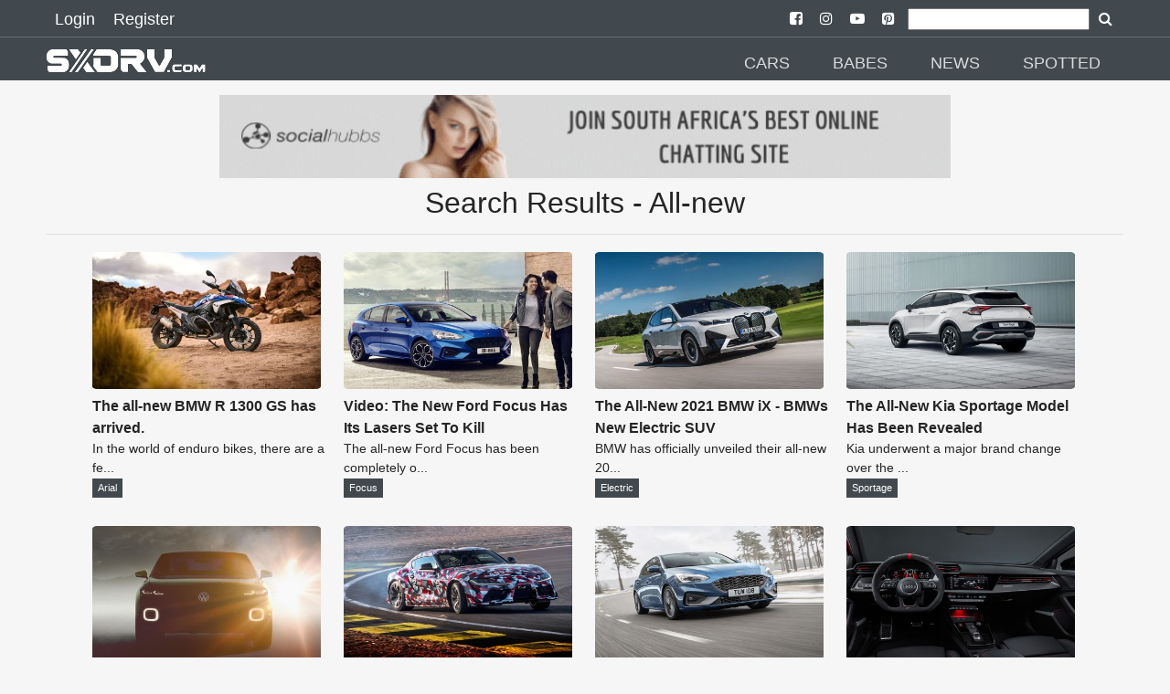

--- FILE ---
content_type: text/html; charset=UTF-8
request_url: https://sxdrv.com/search/All-new
body_size: 13507
content:

























<!doctype html>
<html ⚡="" lang="en">

<head>
  <meta charset="utf-8">

<script custom-element="amp-sidebar" src="https://cdn.ampproject.org/v0/amp-sidebar-0.1.js" async=""></script>
<script custom-element="amp-social-share" src="https://cdn.ampproject.org/v0/amp-social-share-0.1.js" async=""></script>
<script async custom-element="amp-youtube" src="https://cdn.ampproject.org/v0/amp-youtube-0.1.js"></script>
<script async custom-element="amp-ad" src="https://cdn.ampproject.org/v0/amp-ad-0.1.js"></script>
<script async custom-element="amp-analytics" src="https://cdn.ampproject.org/v0/amp-analytics-0.1.js"></script>
<script async custom-element="amp-install-serviceworker" src="https://cdn.ampproject.org/v0/amp-install-serviceworker-0.1.js"></script>
<script async custom-element="amp-form" src="https://cdn.ampproject.org/v0/amp-form-0.1.js"></script>


					<title> - All-new</title>
		
  <link rel="canonical" href="https://sxdrv.com/search/All-new">
  <meta name="viewport" content="width=device-width, initial-scale=1.0">
  <link href="https://sxdrv.com/site_images/5e45c9f3495e0.png" rel="icon">
  <link rel="dns-prefetch" href="https://sxdrv.com">



  <link rel="manifest" href="/manifest.json">

<meta name="application-name" content="SXdrv">
<meta name="author" content="SXdrv">

					<meta content="" name="description">
		

		
		<meta name="keywords" content="All-new, ">

 <script async src="https://cdn.ampproject.org/v0.js"></script>

  <style amp-boilerplate="">body{-webkit-animation:-amp-start 8s steps(1,end) 0s 1 normal both;-moz-animation:-amp-start 8s steps(1,end) 0s 1 normal both;-ms-animation:-amp-start 8s steps(1,end) 0s 1 normal both;animation:-amp-start 8s steps(1,end) 0s 1 normal both}@-webkit-keyframes -amp-start{from{visibility:hidden}to{visibility:visible}}@-moz-keyframes -amp-start{from{visibility:hidden}to{visibility:visible}}@-ms-keyframes -amp-start{from{visibility:hidden}to{visibility:visible}}@-o-keyframes -amp-start{from{visibility:hidden}to{visibility:visible}}@keyframes -amp-start{from{visibility:hidden}to{visibility:visible}}</style><noscript><style amp-boilerplate="">body{-webkit-animation:none;-moz-animation:none;-ms-animation:none;animation:none}</style></noscript>






  <style amp-custom>
@font-face{font-family:'FontAwesome';src:url('https://sxdrv.com/fonts/fontawesome-webfont.eot?v=4.7.0');src:url('https://sxdrv.com/fonts/fontawesome-webfont.eot?#iefix&v=4.7.0') format('embedded-opentype'),url('https://sxdrv.com/fonts/fontawesome-webfont.woff2?v=4.7.0') format('woff2'),url('https://sxdrv.com/fonts/fontawesome-webfont.woff?v=4.7.0') format('woff'),url('https://sxdrv.com/fonts/fontawesome-webfont.ttf?v=4.7.0') format('truetype'),url('https://sxdrv.com/fonts/fontawesome-webfont.svg?v=4.7.0#fontawesomeregular') format('svg');font-weight:normal;font-style:normal}.fa{display:inline-block;font:normal normal normal 14px/1 FontAwesome;font-size:inherit;text-rendering:auto;-webkit-font-smoothing:antialiased;-moz-osx-font-smoothing:grayscale}
.fa-arrow-left:before{content:"\f060"}.fa-arrow-right:before{content:"\f061"}
.fa-arrow-circle-left:before{content:"\f0a8"}.fa-arrow-circle-right:before{content:"\f0a9"}
.fa-facebook:before{content:"\f09a"}
.fa-twitter-square:before{content:"\f081"}
.fa-pinterest:before{content:"\f0d2"}
.fa-whatsapp:before{content:"\f232"}
.fa-download:before{content:"\f019"}
.fa-search:before{content:"\f002"}
.fa-twitter:before{content:"\f099"}
.fa-facebook-square:before{content:"\f082"}
.fa-instagram:before{content:"\f16d"}
.fa-youtube-play:before{content:"\f16a"}
.fa-pinterest-square:before{content:"\f0d3"}
.recbox{margin-left: 10px;display: inline-block;width: 265px;text-align: left;}
.navsocial{padding-left: 7px;
    padding-right: 7px;}
.navsocial a {color:white;}

        @media (max-width : 600px) {
.recbox{width:100%;margin-left: 0px;text-align: center;}
.recbox div {padding-left: 10px;
    padding-right: 10px;}
}

    .recboxtext{min-height:100px;}
    body {
    background-color: #F6F6F6;
    color: #252525;
    font-size: 1rem;
    font-weight: 400;
    line-height: 1.5;
    margin:0;
    font-family: Lato,sans-serif;
    min-width:315px;overflow-x:hidden;font-smooth:always;-webkit-font-smoothing:antialiased
    }
    /*.maincon{margin-top: 6.5rem;}*/
    .maincon {width: 92%;margin: 6.5rem auto 0;}
    
    h2{    color: #252525;
    font-size: 1rem;
    font-weight: 400;
    line-height: 1.5;
    font-family: Lato,sans-serif;}
    p{margin-bottom: 1rem;}
    a {
        color: #252525;
    }
    p a {
        color: #EE1C25;
    }
    hr {
        border-color: #252525;
    }
    .d {
        color: #EE1C25;
    }
    .ampstart-nav-item-li{
    font-size: 18px;
    line-height: 20px;
    font-weight: 500;
    background: 0 0;
    padding: 6px 10px;
    transition: all .3s;
    color: #fff;   
    }
    .ampstart-subtitle{font-size:1rem;}
    footer{background: #41494E ;text-align: center;}
    .footer-text {
    width: 90%;
    margin-left: auto;
    margin-right: auto;

    border-top: solid 1px #939393;
    font-size: 12px;
    color: #939393;
    }
    .l{color: #939393;font-size: 12px;}
    #topbar1,#topbar2{background: #41494E ;}
    #topbar1{    padding-bottom: 5px;padding-top: 5px;padding-left:50px;padding-right: 50px;}
    #topbar2{    margin-top: 40px;padding-left:50px;padding-right: 50px;}
    .label {
    padding: .2em .6em;
    color: white;
    font-weight: 500;
    font-size: .75em;
    display: inline-block;
    margin-bottom: 3px;
    line-height: 17px;
    background-color: #41494E;
}

hr{    border-color: #252525;    margin-top: 1rem;
    margin-bottom: 1rem;box-sizing: content-box;
    height: 0;
    border: 0;
    border-top: 1px solid rgba(0,0,0,.1);}

    .module-headings{
border-left: 6px solid #EE1C25;
       /* border-left: 6px solid #EE1C25;*/
            margin: 20px;
    padding-left: 6px;
    font-weight: 700;
    font-size: 1.75rem;
    }
    .loginlink{font-size: 18px;
    line-height: 20px;
    font-weight: 500;
    background: 0 0;
    padding: 6px 10px;
    transition: all .3s;
    text-decoration: none;
    color: #fff;}
    .nav2{margin-top:2rem;}
    @media (min-width:52.06rem) and (max-width:64rem){
        .md-hide{display:none;}

    }
        @media (min-width:52.06rem) {
        
        .nav2{margin-top:3rem;}
    }
    .social-btns{font-size: 25px;}
    amp-social-share{border-radius: 100%;}
    footer {
    padding: 0 0 30px 0;
    }
    footer p:last-child {
    margin-bottom: 0;
    margin-top: 0;
}
footer .footer-follow {
    padding: 20px 0 15px 0;
}
.footer-text {
    padding: 5px 0;
}
.footer-text p {
    margin-bottom: 0;
}
footer img {
    min-width: 100px;
    min-height: 30px;
    margin: 0 auto 0;
}
.modal-body .form-control {
    margin-bottom: 10px;
}
.latest {
    padding: 10px 0 30px;
}

 article,aside,footer,header,nav,section{display:block}h1{font-size:2em;margin:.67em 0}figcaption,figure,main{display:block}figure{margin:1em 40px}hr{box-sizing:content-box;height:0;overflow:visible}pre{font-family:monospace,monospace;font-size:1em}a{background-color:transparent;-webkit-text-decoration-skip:objects}a:active,a:hover{outline-width:0}abbr[title]{border-bottom:none;text-decoration:underline;text-decoration:underline dotted}b,strong{font-weight:inherit;font-weight:bolder}code,kbd,samp{font-family:monospace,monospace;font-size:1em}dfn{font-style:italic}mark{background-color:#ff0;color:#000}small{font-size:80%}sub,sup{font-size:75%;line-height:0;position:relative;vertical-align:baseline}sub{bottom:-.25em}sup{top:-.5em}audio,video{display:inline-block}audio:not([controls]){display:none;height:0}img{border-style:none}svg:not(:root){overflow:hidden}button,input,optgroup,select,textarea{font-family:sans-serif;font-size:100%;line-height:1.15;margin:0}button,input{overflow:visible}button,select{text-transform:none}[type=reset],[type=submit],button,html [type=button]{-webkit-appearance:button}[type=button]::-moz-focus-inner,[type=reset]::-moz-focus-inner,[type=submit]::-moz-focus-inner,button::-moz-focus-inner{border-style:none;padding:0}[type=button]:-moz-focusring,[type=reset]:-moz-focusring,[type=submit]:-moz-focusring,button:-moz-focusring{outline:1px dotted ButtonText}fieldset{border:1px solid silver;margin:0 2px;padding:.35em .625em .75em}legend{box-sizing:border-box;color:inherit;display:table;max-width:100%;padding:0;white-space:normal}progress{display:inline-block;vertical-align:baseline}textarea{overflow:auto}[type=checkbox],[type=radio]{box-sizing:border-box;padding:0}[type=number]::-webkit-inner-spin-button,[type=number]::-webkit-outer-spin-button{height:auto}[type=search]{-webkit-appearance:textfield;outline-offset:-2px}[type=search]::-webkit-search-cancel-button,[type=search]::-webkit-search-decoration{-webkit-appearance:none}::-webkit-file-upload-button{-webkit-appearance:button;font:inherit}details,menu{display:block}summary{display:list-item}canvas{display:inline-block}[hidden],template{display:none}.h1{font-size:2.25rem}.h3{font-size:.6875rem}.h4,.h5{font-size:.875rem}.h6{font-size:.75rem}.font-family-inherit{font-family:inherit}.font-size-inherit{font-size:inherit}.text-decoration-none{text-decoration:none}.bold{font-weight:700}.regular{font-weight:400}.italic{font-style:italic}.caps{text-transform:uppercase;letter-spacing:.2em}.left-align{text-align:left}.center{text-align:center}.right-align{text-align:right}.justify{text-align:justify}.nowrap{white-space:nowrap}.break-word{word-wrap:break-word}.line-height-1{line-height:1rem}.line-height-2{line-height:1.42857}.line-height-3{line-height:2.0625}.line-height-4{line-height:1.81818}.list-style-none{list-style:none}.underline{text-decoration:underline}.truncate{max-width:100%;overflow:hidden;text-overflow:ellipsis;white-space:nowrap}.list-reset{list-style:none;padding-left:0}.inline{display:inline}.block{display:block}.inline-block{display:inline-block}.table{display:table}.table-cell{display:table-cell}.overflow-hidden{overflow:hidden}.overflow-scroll{overflow:scroll}.overflow-auto{overflow:auto}.clearfix:after,.clearfix:before{content:" ";display:table}.clearfix:after{clear:both}.left{float:left}.right{float:right}.fit{max-width:100%}.max-width-1{max-width:24rem}.max-width-2{max-width:32rem}.max-width-3{max-width:48rem}.max-width-4{max-width:64rem}.border-box{box-sizing:border-box}.align-baseline{vertical-align:baseline}.align-top{vertical-align:top}.align-middle{vertical-align:middle}.align-bottom{vertical-align:bottom}.m0{margin:0}.mt0{margin-top:0}.mr0{margin-right:0}.mb0{margin-bottom:0}.ml0,.mx0{margin-left:0}.mx0{margin-right:0}.my0{margin-top:0;margin-bottom:0}.m1{margin:.5rem}.mt1{margin-top:.5rem}.mr1{margin-right:.5rem}.mb1{margin-bottom:.5rem}.ml1,.mx1{margin-left:.5rem}.mx1{margin-right:.5rem}.my1{margin-top:.5rem;margin-bottom:.5rem}.m2{margin:1rem}.mt2{margin-top:1rem}.mr2{margin-right:1rem}.mb2{margin-bottom:1rem}.ml2,.mx2{margin-left:1rem}.mx2{margin-right:1rem}.my2{margin-top:1rem;margin-bottom:1rem}.m3{margin:1.5rem}.mt3{margin-top:1.5rem}.mr3{margin-right:1.5rem}.mb3{margin-bottom:1.5rem}.ml3,.mx3{margin-left:1.5rem}.mx3{margin-right:1.5rem}.my3{margin-top:1.5rem;margin-bottom:1.5rem}.m4{margin:2rem}.mt4{margin-top:2rem}.mr4{margin-right:2rem}.mb4{margin-bottom:2rem}.ml4,.mx4{margin-left:2rem}.mx4{margin-right:2rem}.my4{margin-top:2rem;margin-bottom:2rem}.mxn1{margin-left:-.5rem;margin-right:-.5rem}.mxn2{margin-left:-1rem;margin-right:-1rem}.mxn3{margin-left:-1.5rem;margin-right:-1.5rem}.mxn4{margin-left:-2rem;margin-right:-2rem}.ml-auto{margin-left:auto}.mr-auto,.mx-auto{margin-right:auto}.mx-auto{margin-left:auto}.p0{padding:0}.pt0{padding-top:0}.pr0{padding-right:0}.pb0{padding-bottom:0}.pl0,.px0{padding-left:0}.px0{padding-right:0}.py0{padding-top:0;padding-bottom:0}.p1{padding:.5rem}.pt1{padding-top:.5rem}.pr1{padding-right:.5rem}.pb1{padding-bottom:.5rem}.pl1{padding-left:.5rem}.py1{padding-top:.5rem;padding-bottom:.5rem}.px1{padding-left:.5rem;padding-right:.5rem}.p2{padding:1rem}.pt2{padding-top:1rem}.pr2{padding-right:1rem}.pb2{padding-bottom:1rem}.pl2{padding-left:1rem}.py2{padding-top:1rem;padding-bottom:1rem}.px2{padding-left:1rem;padding-right:1rem}.p3{padding:1.5rem}.pt3{padding-top:1.5rem}.pr3{padding-right:1.5rem}.pb3{padding-bottom:1.5rem}.pl3{padding-left:1.5rem}.py3{padding-top:1.5rem;padding-bottom:1.5rem}.px3{padding-left:1.5rem;padding-right:1.5rem}.p4{padding:2rem}.pt4{padding-top:2rem}.pr4{padding-right:2rem}.pb4{padding-bottom:2rem}.pl4{padding-left:2rem}.py4{padding-top:2rem;padding-bottom:2rem}.px4{padding-left:2rem;padding-right:2rem}.col{float:left}.col,.col-right{box-sizing:border-box}.col-right{float:right}.col-1{width:8.33333%}.col-2{width:16.66667%}.col-3{width:25%}.col-4{width:33.33333%}.col-5{width:41.66667%}.col-6{width:50%}.col-7{width:58.33333%}.col-8{width:66.66667%}.col-9{width:75%}.col-10{width:83.33333%}.col-11{width:91.66667%}.col-12{width:100%}@media (min-width:40.06rem){.sm-col{float:left;box-sizing:border-box}.sm-col-right{float:right;box-sizing:border-box}.sm-col-1{width:8.33333%}.sm-col-2{width:16.66667%}.sm-col-3{width:25%}.sm-col-4{width:33.33333%}.sm-col-5{width:41.66667%}.sm-col-6{width:50%}.sm-col-7{width:58.33333%}.sm-col-8{width:66.66667%}.sm-col-9{width:75%}.sm-col-10{width:83.33333%}.sm-col-11{width:91.66667%}.sm-col-12{width:100%}}@media (min-width:52.06rem){.md-col{float:left;box-sizing:border-box}.md-col-right{float:right;box-sizing:border-box}.md-col-1{width:8.33333%}.md-col-2{width:16.66667%}.md-col-3{width:25%}.md-col-4{width:33.33333%}.md-col-5{width:41.66667%}.md-col-6{width:50%}.md-col-7{width:58.33333%}.md-col-8{width:66.66667%}.md-col-9{width:75%}.md-col-10{width:83.33333%}.md-col-11{width:91.66667%}.md-col-12{width:100%}}@media (min-width:64.06rem){.lg-col{float:left;box-sizing:border-box}.lg-col-right{float:right;box-sizing:border-box}.lg-col-1{width:8.33333%}.lg-col-2{width:16.66667%}.lg-col-3{width:25%}.lg-col-4{width:33.33333%}.lg-col-5{width:41.66667%}.lg-col-6{width:50%}.lg-col-7{width:58.33333%}.lg-col-8{width:66.66667%}.lg-col-9{width:75%}.lg-col-10{width:83.33333%}.lg-col-11{width:91.66667%}.lg-col-12{width:100%}}.flex{display:-webkit-box;display:-ms-flexbox;display:flex}@media (min-width:40.06rem){.sm-flex{display:-webkit-box;display:-ms-flexbox;display:flex}}@media (min-width:52.06rem){.md-flex{display:-webkit-box;display:-ms-flexbox;display:flex}}@media (min-width:64.06rem){.lg-flex{display:-webkit-box;display:-ms-flexbox;display:flex}}.flex-column{-webkit-box-orient:vertical;-webkit-box-direction:normal;-ms-flex-direction:column;flex-direction:column}.flex-wrap{-ms-flex-wrap:wrap;flex-wrap:wrap}.items-start{-webkit-box-align:start;-ms-flex-align:start;align-items:flex-start}.items-end{-webkit-box-align:end;-ms-flex-align:end;align-items:flex-end}.items-center{-webkit-box-align:center;-ms-flex-align:center;align-items:center}.items-baseline{-webkit-box-align:baseline;-ms-flex-align:baseline;align-items:baseline}.items-stretch{-webkit-box-align:stretch;-ms-flex-align:stretch;align-items:stretch}.self-start{-ms-flex-item-align:start;align-self:flex-start}.self-end{-ms-flex-item-align:end;align-self:flex-end}.self-center{-ms-flex-item-align:center;-ms-grid-row-align:center;align-self:center}.self-baseline{-ms-flex-item-align:baseline;align-self:baseline}.self-stretch{-ms-flex-item-align:stretch;-ms-grid-row-align:stretch;align-self:stretch}.justify-start{-webkit-box-pack:start;-ms-flex-pack:start;justify-content:flex-start}.justify-end{-webkit-box-pack:end;-ms-flex-pack:end;justify-content:flex-end}.justify-center{-webkit-box-pack:center;-ms-flex-pack:center;justify-content:center}.justify-between{-webkit-box-pack:justify;-ms-flex-pack:justify;justify-content:space-between}.justify-around{-ms-flex-pack:distribute;justify-content:space-around}.content-start{-ms-flex-line-pack:start;align-content:flex-start}.content-end{-ms-flex-line-pack:end;align-content:flex-end}.content-center{-ms-flex-line-pack:center;align-content:center}.content-between{-ms-flex-line-pack:justify;align-content:space-between}.content-around{-ms-flex-line-pack:distribute;align-content:space-around}.content-stretch{-ms-flex-line-pack:stretch;align-content:stretch}.flex-auto{-webkit-box-flex:1;-ms-flex:1 1 auto;flex:1 1 auto;min-width:0;min-height:0}.flex-none{-webkit-box-flex:0;-ms-flex:none;flex:none}.order-0{-webkit-box-ordinal-group:1;-ms-flex-order:0;order:0}.order-1{-webkit-box-ordinal-group:2;-ms-flex-order:1;order:1}.order-2{-webkit-box-ordinal-group:3;-ms-flex-order:2;order:2}.order-3{-webkit-box-ordinal-group:4;-ms-flex-order:3;order:3}.order-last{-webkit-box-ordinal-group:100000;-ms-flex-order:99999;order:99999}.relative{position:relative}.absolute{position:absolute}.fixed{position:fixed}.top-0{top:0}.right-0{right:0}.bottom-0{bottom:0}.left-0{left:0}.z1{z-index:1}.z2{z-index:2}.z3{z-index:3}.z4{z-index:4}.border{border-style:solid;border-width:1px}.border-top{border-top-style:solid;border-top-width:1px}.border-right{border-right-style:solid;border-right-width:1px}.border-bottom{border-bottom-style:solid;border-bottom-width:1px}.border-left{border-left-style:solid;border-left-width:1px}.border-none{border:0}.rounded{border-radius:3px}.circle{border-radius:50%}.rounded-top{border-radius:3px 3px 0 0}.rounded-right{border-radius:0 3px 3px 0}.rounded-bottom{border-radius:0 0 3px 3px}.rounded-left{border-radius:3px 0 0 3px}.not-rounded{border-radius:0}.hide{position:absolute;height:1px;width:1px;overflow:hidden;clip:rect(1px,1px,1px,1px)}@media (max-width:40rem){.xs-hide{display:none}}@media (min-width:40.06rem) and (max-width:52rem){.sm-hide{display:none}}@media (min-width:64.06rem){.lg-hide{display:none}}.display-none{display:none}*{box-sizing:border-box}.ampstart-accent{color:#fff}#content:target{margin-top:calc(0px - 3.5rem);padding-top:3.5rem}.ampstart-title-lg{font-size:2.25rem;line-height:1.11111;letter-spacing:.06rem}.ampstart-title-md{font-size:1.25rem;line-height:1.6;letter-spacing:.06rem}.ampstart-title-sm{font-size:.6875rem;line-height:1.81818;letter-spacing:.06rem}ampstart-byline,.ampstart-caption,.ampstart-hint,.ampstart-label{font-size:.875rem;color:#4f4f4f;line-height:1.42857;letter-spacing:.06rem}.ampstart-label{text-transform:uppercase}.ampstart-footer,.ampstart-small-text{font-size:.75rem;line-height:1rem;letter-spacing:.06rem}.ampstart-card{box-shadow:0 1px 1px 0 rgba(0,0,0,.14),0 1px 1px -1px rgba(0,0,0,.14),0 1px 5px 0 rgba(0,0,0,.12)}.h1,h1{font-size:2.25rem;line-height:1.11111}.h3,h3{font-size:.6875rem;line-height:1.81818}.h4,h4{line-height:2.0625}.h4,.h5,h4,h5{font-size:.875rem}.h5,h5{line-height:1.42857}.h6,h6{font-size:.75rem;line-height:1rem}h1,h3,h4,h5,h6{margin:0;padding:0;font-weight:400;letter-spacing:.06rem}.ampstart-btn{font-family:inherit;font-weight:inherit;font-size:1rem;line-height:1.42857;padding:.7em .8em;text-decoration:none;white-space:nowrap;word-wrap:normal;vertical-align:middle;cursor:pointer;background-color:#fff;color:#000;border:1px solid #000}.ampstart-btn:visited{color:#000}.ampstart-btn-secondary{background-color:#000;color:#fff;border:1px solid #fff}.ampstart-btn-secondary:visited{color:#fff}.ampstart-btn:active .ampstart-btn:focus{opacity:.8}.ampstart-btn[disabled],.ampstart-btn[disabled]:active,.ampstart-btn[disabled]:focus,.ampstart-btn[disabled]:hover{opacity:.5;outline:0;cursor:default}.ampstart-dropcap:first-letter{color:#fff;font-size:2.25rem;font-weight:700;float:left;overflow:hidden;line-height:2.25rem;margin-left:0;margin-right:.5rem}.ampstart-initialcap{padding-top:1rem;margin-top:1.5rem}.ampstart-initialcap:first-letter{color:#fff;font-size:2.25rem;font-weight:700;margin-left:-2px}.ampstart-pullquote{border:none;border-left:4px solid #fff;font-size:.6875rem;padding-left:1.5rem}.ampstart-byline time{font-style:normal;white-space:nowrap}.amp-carousel-button-next{background-image:url('data:image/svg+xml;charset=utf-8,<svg width="18" height="18" viewBox="0 0 34 34" xmlns="http://www.w3.org/2000/svg"><title>Next</title><path d="M25.557 14.7L13.818 2.961 16.8 0l16.8 16.8-16.8 16.8-2.961-2.961L25.557 18.9H0v-4.2z" fill="#FFF" fill-rule="evenodd"/></svg>')}.amp-carousel-button-prev{background-image:url('data:image/svg+xml;charset=utf-8,<svg width="18" height="18" viewBox="0 0 34 34" xmlns="http://www.w3.org/2000/svg"><title>Previous</title><path d="M33.6 14.7H8.043L19.782 2.961 16.8 0 0 16.8l16.8 16.8 2.961-2.961L8.043 18.9H33.6z" fill="#FFF" fill-rule="evenodd"/></svg>')}.ampstart-dropdown{min-width:200px}.ampstart-dropdown.absolute{z-index:100}.ampstart-dropdown.absolute>section,.ampstart-dropdown.absolute>section>header{height:100%}.ampstart-dropdown>section>header{background-color:#fff;border:0;color:#000}.ampstart-dropdown>section>header:after{display:inline-block;content:"+";padding:0 0 0 1.5rem;color:#fff}.ampstart-dropdown>[expanded]>header:after{content:"–"}.absolute .ampstart-dropdown-items{z-index:200}.ampstart-dropdown-item{background-color:#fff;color:#fff;opacity:.9}.ampstart-dropdown-item:active,.ampstart-dropdown-item:hover{opacity:1}.ampstart-footer{background-color:#fff;color:#000;padding-top:5rem;padding-bottom:5rem}.ampstart-footer .ampstart-icon{fill:#000}.ampstart-footer .ampstart-social-follow li:last-child{margin-right:0}.ampstart-image-fullpage-hero{color:#000}.ampstart-fullpage-hero-heading-text,.ampstart-image-fullpage-hero .ampstart-image-credit{-webkit-box-decoration-break:clone;box-decoration-break:clone;background:#fff;padding:0 1rem .2rem}.ampstart-image-fullpage-hero>amp-img{max-height:calc(100vh - 3.5rem)}.ampstart-image-fullpage-hero>amp-img img{-o-object-fit:cover;object-fit:cover}.ampstart-fullpage-hero-heading{line-height:3.5rem}.ampstart-fullpage-hero-cta{background:transparent}.ampstart-readmore{background:-webkit-linear-gradient(bottom,rgba(0,0,0,.65),transparent);background:linear-gradient(0deg,rgba(0,0,0,.65) 0,transparent);color:#000;margin-top:5rem;padding-bottom:3.5rem}.ampstart-readmore:after{display:block;content:"⌄";font-size:1.25rem}.ampstart-readmore-text{background:#fff}@media (min-width:52.06rem){.ampstart-image-fullpage-hero>amp-img{height:60vh}}.ampstart-image-heading{color:#000;background:-webkit-linear-gradient(bottom,rgba(0,0,0,.65),transparent);background:linear-gradient(0deg,rgba(0,0,0,.65) 0,transparent)}.ampstart-image-heading>*{margin:0}amp-carousel .ampstart-image-with-heading{margin-bottom:0}.ampstart-image-with-caption figcaption{color:#4f4f4f;line-height:1.42857}amp-carousel .ampstart-image-with-caption{margin-bottom:0}.ampstart-input{max-width:100%;width:300px;min-width:100px;font-size:1rem;line-height:2.0625}.ampstart-input [disabled],.ampstart-input [disabled]+label{opacity:.5}.ampstart-input [disabled]:focus{outline:0}.ampstart-input>input,.ampstart-input>select,.ampstart-input>textarea{width:100%;margin-top:1rem;line-height:2.0625;border:0;border-radius:0;border-bottom:1px solid #4a4a4a;background:none;color:#4a4a4a;outline:0}.ampstart-input>label{color:#fff;pointer-events:none;text-align:left;font-size:.875rem;line-height:1rem;opacity:0;-webkit-animation:.2s;animation:.2s;-webkit-animation-timing-function:cubic-bezier(.4,0,.2,1);animation-timing-function:cubic-bezier(.4,0,.2,1);-webkit-animation-fill-mode:forwards;animation-fill-mode:forwards}.ampstart-input>input:focus,.ampstart-input>select:focus,.ampstart-input>textarea:focus{outline:0}.ampstart-input>input:focus::-webkit-input-placeholder,.ampstart-input>select:focus::-webkit-input-placeholder,.ampstart-input>textarea:focus::-webkit-input-placeholder{color:transparent}.ampstart-input>input:focus::-moz-placeholder,.ampstart-input>select:focus::-moz-placeholder,.ampstart-input>textarea:focus::-moz-placeholder{color:transparent}.ampstart-input>input:focus:-ms-input-placeholder,.ampstart-input>select:focus:-ms-input-placeholder,.ampstart-input>textarea:focus:-ms-input-placeholder{color:transparent}.ampstart-input>input:focus::placeholder,.ampstart-input>select:focus::placeholder,.ampstart-input>textarea:focus::placeholder{color:transparent}.ampstart-input>input:not(:placeholder-shown):not([disabled])+label,.ampstart-input>select:not(:placeholder-shown):not([disabled])+label,.ampstart-input>textarea:not(:placeholder-shown):not([disabled])+label{opacity:1}.ampstart-input>input:focus+label,.ampstart-input>select:focus+label,.ampstart-input>textarea:focus+label{-webkit-animation-name:a;animation-name:a}@-webkit-keyframes a{to{opacity:1}}@keyframes a{to{opacity:1}}.ampstart-input>label:after{content:"";height:2px;position:absolute;bottom:0;left:45%;background:#fff;-webkit-transition:.2s;transition:.2s;-webkit-transition-timing-function:cubic-bezier(.4,0,.2,1);transition-timing-function:cubic-bezier(.4,0,.2,1);visibility:hidden;width:10px}.ampstart-input>input:focus+label:after,.ampstart-input>select:focus+label:after,.ampstart-input>textarea:focus+label:after{left:0;width:100%;visibility:visible}.ampstart-input>input[type=search]{-webkit-appearance:none;-moz-appearance:none;appearance:none}.ampstart-input>input[type=range]{border-bottom:0}.ampstart-input>input[type=range]+label:after{display:none}.ampstart-input>select{-webkit-appearance:none;-moz-appearance:none;appearance:none}.ampstart-input>select+label:before{content:"⌄";line-height:2.0625;position:absolute;right:5px;zoom:2;top:0;bottom:0;color:#fff}.ampstart-input-chk,.ampstart-input-radio{width:auto;color:#4a4a4a}.ampstart-input input[type=checkbox],.ampstart-input input[type=radio]{margin-top:0;-webkit-appearance:none;-moz-appearance:none;appearance:none;width:20px;height:20px;border:1px solid #fff;vertical-align:middle;margin-right:.5rem;text-align:center}.ampstart-input input[type=radio]{border-radius:20px}.ampstart-input input[type=checkbox]:not([disabled])+label,.ampstart-input input[type=radio]:not([disabled])+label{pointer-events:auto;-webkit-animation:none;animation:none;vertical-align:middle;opacity:1;cursor:pointer}.ampstart-input input[type=checkbox]+label:after,.ampstart-input input[type=radio]+label:after{display:none}.ampstart-input input[type=checkbox]:after,.ampstart-input input[type=radio]:after{position:absolute;top:0;left:0;bottom:0;right:0;content:" ";line-height:1.4rem;vertical-align:middle;text-align:center;background-color:#000}.ampstart-input input[type=checkbox]:checked:after{background-color:#fff;color:#000;content:"✓"}.ampstart-input input[type=radio]:checked{background-color:#000}.ampstart-input input[type=radio]:after{top:3px;bottom:3px;left:3px;right:3px;border-radius:12px}.ampstart-input input[type=radio]:checked:after{content:"";font-size:2.25rem;background-color:#fff}.ampstart-input>label,_:-ms-lang(x){opacity:1}.ampstart-input>input:-ms-input-placeholder,_:-ms-lang(x){color:transparent}.ampstart-input>input::placeholder,_:-ms-lang(x){color:transparent}.ampstart-input>input::-ms-input-placeholder,_:-ms-lang(x){color:transparent}.ampstart-input>select::-ms-expand{display:none}.ampstart-headerbar{background-color:#000;color:#fff;z-index:999;}.ampstart-headerbar-nav .ampstart-nav-item{padding:0 1rem;background:transparent;opacity:.8}.ampstart-nav-item:active,.ampstart-nav-item:focus,.ampstart-nav-item:hover{opacity:1}.ampstart-navbar-trigger:focus{outline:none}.ampstart-nav a,.ampstart-navbar-trigger,.ampstart-sidebar-faq a{cursor:pointer;text-decoration:none;color:#fff;text-transform:uppercase;padding-left:5px;font-weight:500;}.ampstart-nav .ampstart-label{color:inherit}.ampstart-navbar-trigger{line-height:3.5rem;font-size:1.25rem}.ampstart-headerbar-nav{-webkit-box-flex:1;-ms-flex:1;flex:1}.ampstart-nav-search{-webkit-box-flex:0.5;-ms-flex-positive:0.5;flex-grow:0.5}.ampstart-headerbar .ampstart-nav-search:active,.ampstart-headerbar .ampstart-nav-search:focus,.ampstart-headerbar .ampstart-nav-search:hover{box-shadow:none}.ampstart-nav-search>input{border:none;border-radius:3px;line-height:normal}.ampstart-nav-dropdown{min-width:200px}.ampstart-nav-dropdown amp-accordion header{background-color:#000;border:none}.ampstart-nav-dropdown amp-accordion ul{background-color:#000}.ampstart-nav-dropdown .ampstart-dropdown-item,.ampstart-nav-dropdown .ampstart-dropdown>section>header{background-color:#000;color:#fff}.ampstart-nav-dropdown .ampstart-dropdown-item{color:#fff}.ampstart-sidebar{background-color:#41494E;color:#fff;min-width:300px;width:300px}.ampstart-sidebar .ampstart-icon{fill:#fff}.ampstart-sidebar-header{line-height:3.5rem;min-height:3.5rem}.ampstart-sidebar .ampstart-dropdown-item,.ampstart-sidebar .ampstart-dropdown header,.ampstart-sidebar .ampstart-faq-item,.ampstart-sidebar .ampstart-nav-item,.ampstart-sidebar .ampstart-social-follow{margin:0 0 2rem}.ampstart-sidebar .ampstart-nav-dropdown{margin:0}.ampstart-sidebar .ampstart-navbar-trigger{line-height:inherit}.ampstart-navbar-trigger svg{pointer-events:none}.ampstart-related-article-section{border-color:#4a4a4a}.ampstart-related-article-section .ampstart-heading{color:#4a4a4a;font-weight:400}.ampstart-related-article-readmore{color:#fff;letter-spacing:0}.ampstart-related-section-items>li{border-bottom:1px solid #4a4a4a}.ampstart-related-section-items>li:last-child{border:none}.ampstart-related-section-items .ampstart-image-with-caption{display:-webkit-box;display:-ms-flexbox;display:flex;-ms-flex-wrap:wrap;flex-wrap:wrap;-webkit-box-align:center;-ms-flex-align:center;align-items:center;margin-bottom:0}.ampstart-related-section-items .ampstart-image-with-caption>amp-img,.ampstart-related-section-items .ampstart-image-with-caption>figcaption{-webkit-box-flex:1;-ms-flex:1;flex:1}.ampstart-related-section-items .ampstart-image-with-caption>figcaption{padding-left:1rem}@media (min-width:40.06rem){.ampstart-related-section-items>li{border:none}.ampstart-related-section-items .ampstart-image-with-caption>figcaption{padding:1rem 0}.ampstart-related-section-items .ampstart-image-with-caption>amp-img,.ampstart-related-section-items .ampstart-image-with-caption>figcaption{-ms-flex-preferred-size:100%;flex-basis:100%}}.ampstart-social-box{display:-webkit-box;display:-ms-flexbox;display:flex}.ampstart-social-box>amp-social-share{background-color:#fff}.ampstart-icon{fill:#fff}.h1,.h2,h1,h2{letter-spacing:0}.h3,h3{color:#000;font-family:Work Sans,arial,sans-serif;letter-spacing:.6px}.h4,h4{letter-spacing:.2px;line-height:1.42857}.ampstart-headerbar{background:#fff;color:#000}.ampstart-headerbar-title{font:normal 1.25rem/1.6 EB Garamond,times,serif}.ampstart-navbar-trigger{font-size:1.25rem}.ampstart-nav-dropdown .ampstart-dropdown-item,.ampstart-nav-dropdown .ampstart-dropdown>section>header,.ampstart-sidebar-faq{font-family:Work Sans,arial,sans-serif}.ampstart-nav-dropdown .ampstart-dropdown{letter-spacing:0}.ampstart-dropdown-item{text-transform:none}.ampstart-nav-dropdown amp-accordion ul{margin-left:1rem}.ampstart-sidebar .ampstart-dropdown-item,.ampstart-sidebar .ampstart-dropdown header,.ampstart-sidebar .ampstart-faq-item{margin-bottom:1.5rem}.ampstart-article-summary header,.ampstart-image-fullpage-hero figcaption{background:#fff;opacity:.9}.ampstart-image-fullpage-hero figcaption{margin:1.5rem;top:auto}.ampstart-fullpage-hero-heading{font-size:1.25rem;line-height:1.6;margin-bottom:0}.ampstart-image-fullpage-hero{margin-bottom:0}.ampstart-image-fullpage-hero footer{position:static}.ampstart-image-credit{font:700 .6875rem/1.6 Work Sans,arial,sans-serif;letter-spacing:.6px}.ampstart-image-credit br{display:none}.ampstart-fullpage-hero-heading-text,.ampstart-image-fullpage-hero .ampstart-image-credit{background:none;padding:0}.ampstart-readmore{background:none;display:block;margin:0;padding:1rem 0 2rem}.ampstart-readmore:after{content:" ";border:2px solid #000;border-width:0 2px 2px 0;bottom:2rem;display:block;height:10px;left:calc(50% - 5px);position:absolute;-webkit-transform:rotate(45deg);transform:rotate(45deg);width:10px}.ampstart-dropcap:first-letter{color:#000;font-size:3.59375rem;font-weight:inherit;line-height:1.14782}.pagination .active{background: #f5593d;}}.iconbar.imageicons{width: 86%;}main{max-wisth:1600px;}
.recbox{    min-height: 300px;   }
.page-item{display:inline-block;}
a{text-decoration: none;}
.page-item {
    background-color: transparent;
    border: 1.5px solid #f5593d;
    border-radius: 10px;
    height: 36px;
    margin: 0 2px;
    min-width: 36px;
    font-weight: 600;
    }
    .gad{    text-align: center;}
    .page-link{line-height: 2;}
    main{max-width:1600px;margin:0 auto;    }
    .search-h2{    font-size: 14px;}
.recipe-article{    text-align: center;}
.pagination{    padding-left: 0px;}
.page-link{    color: #303030;}
@media screen and (min-width:768px){.gad {
    text-align: center;
    max-width: 800px;
    margin: 0 auto;
}}
</style>


</head>


<body>


<!-- Google Tag Manager -->
<amp-analytics config="https://www.googletagmanager.com/amp.json?id=GTM-KG55PGT&gtm.url=SOURCE_URL" data-credentials="include"></amp-analytics>
<amp-analytics type="gtag" data-credentials="include">
<script type="application/json">
{"vars" : {"gtag_id": "UA-47012801-10","config" : {"UA-47012801-10": { "groups": "default" }}}}
</script>
</amp-analytics>

<amp-install-serviceworker
      src="https://sxdrv.com/ampserviceworker.js"
      layout="nodisplay">
</amp-install-serviceworker>

<!-- Start Navbar -->

<header id="topbar1" class="ampstart-headerbar fixed flex justify-start items-center top-0 left-0 right-0 pl2 pr4">
<a href= '/index.php?login=1' class="loginlink">Login</a>
<a href= '/index.php?reg=1' class="loginlink">Register</a>
  <nav class="ampstart-headerbar-nav ampstart-nav xs-hide sm-hide">
  
  <ul class="list-reset center m0 p0 flex nowrap" style="justify-content: flex-end;">
          <li class="navsocial"><a href="https://www.facebook.com/SXdrvSA/" target="_blank" rel="noopener"><i class="fa fa-facebook-square"></i></a></li><li class="navsocial"><a href="https://www.instagram.com/sxdrv/" target="_blank" rel="noopener"><i class="fa fa-instagram"></i></a></li><li class="navsocial"><a href="https://www.youtube.com/channel/UC0ri9cWLuVewJddrwqDDf-Q" target="_blank" rel="noopener"><i class="fa fa-youtube-play"></i></a></li><li class="navsocial"><a href="https://za.pinterest.com/sxdrv/" target="_blank" rel="noopener"><i class="fa fa-pinterest-square"></i></a></li>          <li class="navsocial">
        <form method="get" action="https://sxdrv.com/search.php" target="_top">
          <input name="tag" type="search">
          <button type="submit" style="    background-color: transparent;
    border: none;
    color: white;"><i class="fa fa-search"></i></button>
        </form>
      </li>
    </ul>
  </nav>
</header>
<header id="topbar2" class="ampstart-headerbar fixed flex justify-start items-center top-0 left-0 right-0 pl2 pr4 nav2" 
style="padding-top: 10px;   border-top: 1px solid rgba(255,255,255,.2);">

          <a class="brand-name" href="https://sxdrv.com/">
            <amp-img src="https://sxdrv.com/site_images/5e45c9e077eff.png" width="176" height="30" alt="SXdrv Logo">
        </a>
        <div role="button" style="color:white;margin-left: auto;" on="tap:header-sidebar.toggle" tabindex="0" class="ampstart-navbar-trigger md-hide lg-hide pr2">☰</div>
  <nav class="ampstart-headerbar-nav ampstart-nav xs-hide sm-hide">
  
    <ul class="list-reset center m0 p0 flex nowrap" style="justify-content: flex-end;">

                 <li class="ampstart-nav-item"><a class="ampstart-nav-item-li" href="https://sxdrv.com/search/Cars" >Cars</a></li><li class="ampstart-nav-item"><a class="ampstart-nav-item-li" href="https://sxdrv.com/search/Babes" >Babes</a></li><li class="ampstart-nav-item"><a class="ampstart-nav-item-li" href="https://sxdrv.com/search/News" >News</a></li><li class="ampstart-nav-item"><a class="ampstart-nav-item-li" href="https://sxdrv.com/search/Spotted" >Spotted</a></li>    </ul>
  </nav>
</header>
<!-- End Navbar -->

<!-- Start Sidebar -->
<amp-sidebar id="header-sidebar" class="ampstart-sidebar px3  " layout="nodisplay">
  <div class="flex justify-start items-center ampstart-sidebar-header">
    <div role="button" aria-label="close sidebar" on="tap:header-sidebar.toggle" tabindex="0" class="ampstart-navbar-trigger items-start">✕</div>
  </div>
  <nav class="ampstart-sidebar-nav ampstart-nav">
    <ul class="list-reset m0 p0 ampstart-label">
                        <li class="ampstart-nav-item"><a class="ampstart-nav-item-li" href="https://sxdrv.com/search/Cars" >Cars</a></li><li class="ampstart-nav-item"><a class="ampstart-nav-item-li" href="https://sxdrv.com/search/Babes" >Babes</a></li><li class="ampstart-nav-item"><a class="ampstart-nav-item-li" href="https://sxdrv.com/search/News" >News</a></li><li class="ampstart-nav-item"><a class="ampstart-nav-item-li" href="https://sxdrv.com/search/Spotted" >Spotted</a></li>    </ul>
  </nav>



<ul class="ampstart-social-follow list-reset flex justify-around items-center flex-wrap m0 mb4">
          <li class="navsocial"><a href="https://www.facebook.com/SXdrvSA/" target="_blank" rel="noopener"><i class="fa fa-facebook-square"></i></a></li><li class="navsocial"><a href="https://www.instagram.com/sxdrv/" target="_blank" rel="noopener"><i class="fa fa-instagram"></i></a></li><li class="navsocial"><a href="https://www.youtube.com/channel/UC0ri9cWLuVewJddrwqDDf-Q" target="_blank" rel="noopener"><i class="fa fa-youtube-play"></i></a></li><li class="navsocial"><a href="https://za.pinterest.com/sxdrv/" target="_blank" rel="noopener"><i class="fa fa-pinterest-square"></i></a></li>          <li class="navsocial">
        <form method="get" action="https://sxdrv.com/search.php" target="_top">
          <input style="    max-width: 160px;" name="tag" type="search">
          <button type="submit" style="    background-color: transparent;
    border: none;
    color: white;"><i class="fa fa-search"></i></button>
        </form>
      </li>

</ul>

    <ul class="ampstart-sidebar-faq list-reset m0">
        <li class="ampstart-faq-item"><a href="#" class="text-decoration-none">About</a></li>
        <li class="ampstart-faq-item"><a href="#" class="text-decoration-none">Contact</a></li>
    </ul>
</amp-sidebar>
<!-- End Sidebar -->


    <main id="content" role="main" class="maincon">
      <article class="recipe-article">


        <!-- Adverts top -->
                        
						<div class="gad">
                <a style="cursor:pointer" href="https://www.socialhubbs.com" target="_blank" rel="noopener noreferrer">
                  
                 <amp-img width="468" height="60" alt="Socialhubbs" layout="responsive" src="https://sxdrv.com/img/sh_ads/Feeling Lonely_long_small.gif" media="(max-width: 560px)" class="bannersec"></amp-img>
               <amp-img width="789" height="90" alt="Socialhubbs" layout="responsive" src="https://sxdrv.com/img/sh_ads/Feeling Lonely_long.gif" media="(min-width: 561px)" class="bannersec"></amp-img>
                </a>
              </div>
						 
<!-- Adverts top -->


	    <h1 style="padding-top: 10px;font-size: xx-large;">Search Results - All-new</h1><hr>
        <!-- Adverts middle -->
                         
<!-- Adverts middle -->
<!-- Adverts Matched Content -->
      <!-- Adverts Matched Content -->
    <div id="main-container">
       	<table>
    <tr>

<td align="center" class="recbox">
	                <a aria-label="The all-new BMW R 1300 GS has arrived." href="/article/the-all-new-bmw-r-1300-gs-has-arrived">
	                    <amp-img style="border-radius: 2%;" width="250" height="150" src="https://sxdrv.com/images/low_6515b703774cc.jpg" alt="The all-new BMW R 1300 GS has arrived.">


	                    <a href="/article/the-all-new-bmw-r-1300-gs-has-arrived"><b><div class="grid-text" style="    bottom: 32px;">The all-new BMW R 1300 GS has arrived.</div></b><div class="search-h2">In the world of enduro bikes, there are a fe...</a>

	                    <div class="news-item-categories" >
	                        <a href="/search/arial" class="label label-default">Arial</a>
	                    </div>
	                </a>
	            </td><td align="center" class="recbox">
	                <a aria-label="Video: The New Ford Focus Has Its Lasers Set To Kill" href="/article/video-the-new-ford-focus-has-its-lasers-set-to-kill">
	                    <amp-img style="border-radius: 2%;" width="250" height="150" src="https://sxdrv.com/images/low_5ad0d540c756f.jpg" alt="Video: The New Ford Focus Has Its Lasers Set To Kill">


	                    <a href="/article/video-the-new-ford-focus-has-its-lasers-set-to-kill"><b><div class="grid-text" style="    bottom: 32px;">Video: The New Ford Focus Has Its Lasers Set To Kill</div></b><div class="search-h2">The all-new Ford Focus has been completely o...</a>

	                    <div class="news-item-categories" >
	                        <a href="/search/focus" class="label label-default">Focus</a>
	                    </div>
	                </a>
	            </td><td align="center" class="recbox">
	                <a aria-label="The All-New 2021 BMW iX - BMWs New Electric SUV" href="/article/the-all-new-2021-bmw-ix-bmws-new-electric-suv">
	                    <amp-img style="border-radius: 2%;" width="250" height="150" src="https://sxdrv.com/images/low_6154d435a757f.jpg" alt="The All-New 2021 BMW iX - BMWs New Electric SUV">


	                    <a href="/article/the-all-new-2021-bmw-ix-bmws-new-electric-suv"><b><div class="grid-text" style="    bottom: 32px;">The All-New 2021 BMW iX - BMWs New Electric SUV</div></b><div class="search-h2">BMW has officially unveiled their all-new 20...</a>

	                    <div class="news-item-categories" >
	                        <a href="/search/electric" class="label label-default">Electric</a>
	                    </div>
	                </a>
	            </td><td align="center" class="recbox">
	                <a aria-label="The All-New Kia Sportage Model Has Been Revealed" href="/article/the-all-new-kia-sportage-model-has-been-revealed">
	                    <amp-img style="border-radius: 2%;" width="250" height="150" src="https://sxdrv.com/images/low_6137c0f8efcba.jpg" alt="The All-New Kia Sportage Model Has Been Revealed">


	                    <a href="/article/the-all-new-kia-sportage-model-has-been-revealed"><b><div class="grid-text" style="    bottom: 32px;">The All-New Kia Sportage Model Has Been Revealed</div></b><div class="search-h2">Kia underwent a major brand change over the ...</a>

	                    <div class="news-item-categories" >
	                        <a href="/search/sportage" class="label label-default">Sportage</a>
	                    </div>
	                </a>
	            </td><td align="center" class="recbox">
	                <a aria-label="New 2018 Volkswagen T-cross Suv Revealed" href="/article/new-2018-volkswagen-t-cross-suv">
	                    <amp-img style="border-radius: 2%;" width="250" height="150" src="https://sxdrv.com/images/low_5b3b5fbd18906.jpg" alt="New 2018 Volkswagen T-cross Suv Revealed">


	                    <a href="/article/new-2018-volkswagen-t-cross-suv"><b><div class="grid-text" style="    bottom: 32px;">New 2018 Volkswagen T-cross Suv Revealed</div></b><div class="search-h2">The all-new Volkswagen T-Cross SUV to sit be...</a>

	                    <div class="news-item-categories" >
	                        <a href="/search/t-cross" class="label label-default">T-cross</a>
	                    </div>
	                </a>
	            </td><td align="center" class="recbox">
	                <a aria-label="Chad Luckhoff Flew To Spain To Test Drive The New Toyota Supra" href="/article/chad-luckhoff-flew-to-spain-to-test-drive-the-new-toyota-supra">
	                    <amp-img style="border-radius: 2%;" width="250" height="150" src="https://sxdrv.com/images/low_5bac9a17c3b1d.jpg" alt="Chad Luckhoff Flew To Spain To Test Drive The New Toyota Supra">


	                    <a href="/article/chad-luckhoff-flew-to-spain-to-test-drive-the-new-toyota-supra"><b><div class="grid-text" style="    bottom: 32px;">Chad Luckhoff Flew To Spain To Test Drive The New Toyota Supra</div></b><div class="search-h2">Chad Luckhoff flew to Spain to test drive th...</a>

	                    <div class="news-item-categories" >
	                        <a href="/search/supra" class="label label-default">Supra</a>
	                    </div>
	                </a>
	            </td><td align="center" class="recbox">
	                <a aria-label="Say Hello To The Latest Ford Focus ST" href="/article/say-hello-to-the-latest-ford-focus-st">
	                    <amp-img style="border-radius: 2%;" width="250" height="150" src="https://sxdrv.com/images/low_5c73cbcc1d5cf.jpg" alt="Say Hello To The Latest Ford Focus ST">


	                    <a href="/article/say-hello-to-the-latest-ford-focus-st"><b><div class="grid-text" style="    bottom: 32px;">Say Hello To The Latest Ford Focus ST</div></b><div class="search-h2">If Ford is to be believed, then this Focus S...</a>

	                    <div class="news-item-categories" >
	                        <a href="/search/focus" class="label label-default">Focus</a>
	                    </div>
	                </a>
	            </td><td align="center" class="recbox">
	                <a aria-label="The New Audi RS3 Sportback Speed Test, Top Speed & 0 - 100 MPH! - It Is Insane!" href="/article/the-new-audi-rs3-sportback-speed-test-top-speed-0-100-mph-it-is-insane">
	                    <amp-img style="border-radius: 2%;" width="250" height="150" src="https://sxdrv.com/images/low_617932868cb19.jpg" alt="The New Audi RS3 Sportback Speed Test, Top Speed & 0 - 100 MPH! - It Is Insane!">


	                    <a href="/article/the-new-audi-rs3-sportback-speed-test-top-speed-0-100-mph-it-is-insane"><b><div class="grid-text" style="    bottom: 32px;">The New Audi RS3 Sportback Speed Test, Top Speed & 0 - 100 MPH! - It Is Insane!</div></b><div class="search-h2">Audi has released their all-new flagship hot...</a>

	                    <div class="news-item-categories" >
	                        <a href="/search/audi" class="label label-default">Audi</a>
	                    </div>
	                </a>
	            </td><td align="center" class="recbox">
	                <a aria-label="New 2023 Nissan Z Has Finally Made Its Debut - Here Are All The Specs" href="/article/new-2023-nissan-z-has-finally-made-its-debut-here-are-all-the-specs">
	                    <amp-img style="border-radius: 2%;" width="250" height="150" src="https://sxdrv.com/images/low_611f7dcb5f1f3.jpg" alt="New 2023 Nissan Z Has Finally Made Its Debut - Here Are All The Specs">


	                    <a href="/article/new-2023-nissan-z-has-finally-made-its-debut-here-are-all-the-specs"><b><div class="grid-text" style="    bottom: 32px;">New 2023 Nissan Z Has Finally Made Its Debut - Here Are All The Specs</div></b><div class="search-h2">Over 50 years ago, Nissan made a car that wa...</a>

	                    <div class="news-item-categories" >
	                        <a href="/search/nissan" class="label label-default">Nissan</a>
	                    </div>
	                </a>
	            </td><td align="center" class="recbox">
	                <a aria-label="New Volkswagen Multivan First Impressions" href="/article/new-volkswagen-multivan-first-impressions">
	                    <amp-img style="border-radius: 2%;" width="250" height="150" src="https://sxdrv.com/images/low_60cc78da34d33.jpg" alt="New Volkswagen Multivan First Impressions">


	                    <a href="/article/new-volkswagen-multivan-first-impressions"><b><div class="grid-text" style="    bottom: 32px;">New Volkswagen Multivan First Impressions</div></b><div class="search-h2">Volkswagens all-new MPV has been completely ...</a>

	                    <div class="news-item-categories" >
	                        <a href="/search/volkswagen" class="label label-default">Volkswagen</a>
	                    </div>
	                </a>
	            </td><td align="center" class="recbox">
	                <a aria-label="All-New 2021 Ford Maverick – The Pickup Truck You Didn't Know You Needed" href="/article/all-new-2021-ford-maverick-the-pickup-truck-you-didnt-know-you-needed">
	                    <amp-img style="border-radius: 2%;" width="250" height="150" src="https://sxdrv.com/images/low_60c20883a541f.jpg" alt="All-New 2021 Ford Maverick – The Pickup Truck You Didn't Know You Needed">


	                    <a href="/article/all-new-2021-ford-maverick-the-pickup-truck-you-didnt-know-you-needed"><b><div class="grid-text" style="    bottom: 32px;">All-New 2021 Ford Maverick – The Pickup Truck You Didn't Know You Needed</div></b><div class="search-h2">The Ford Maverick can be considered the high...</a>

	                    <div class="news-item-categories" >
	                        <a href="/search/ford" class="label label-default">Ford</a>
	                    </div>
	                </a>
	            </td><td align="center" class="recbox">
	                <a aria-label="2021 Porsche 718 Boxster GTS 4.0L – First Time With Paddle Shifters" href="/article/2021-porsche-718-boxster-gts-40l-first-time-with-paddle-shifters">
	                    <amp-img style="border-radius: 2%;" width="250" height="150" src="https://sxdrv.com/images/low_6023a5879df29.jpg" alt="2021 Porsche 718 Boxster GTS 4.0L – First Time With Paddle Shifters">


	                    <a href="/article/2021-porsche-718-boxster-gts-40l-first-time-with-paddle-shifters"><b><div class="grid-text" style="    bottom: 32px;">2021 Porsche 718 Boxster GTS 4.0L – First Time With Paddle Shifters</div></b><div class="search-h2">2021 is an exciting time for Porsche fans wi...</a>

	                    <div class="news-item-categories" >
	                        <a href="/search/porsche" class="label label-default">Porsche</a>
	                    </div>
	                </a>
	            </td><td align="center" class="recbox">
	                <a aria-label="Ford Shows Off All New Ford Mustang Mach 1 Arriving In 2021" href="/article/ford-shows-off-all-new-ford-mustang-mach-1-arriving-2021">
	                    <amp-img style="border-radius: 2%;" width="250" height="150" src="https://sxdrv.com/images/low_5eeb1ac47b6ae.jpg" alt="Ford Shows Off All New Ford Mustang Mach 1 Arriving In 2021">


	                    <a href="/article/ford-shows-off-all-new-ford-mustang-mach-1-arriving-2021"><b><div class="grid-text" style="    bottom: 32px;">Ford Shows Off All New Ford Mustang Mach 1 Arriving In 2021</div></b><div class="search-h2">Ford shows off its all-new Ford Mustang Mach...</a>

	                    <div class="news-item-categories" >
	                        <a href="/search/ford" class="label label-default">Ford</a>
	                    </div>
	                </a>
	            </td><td align="center" class="recbox">
	                <a aria-label="New 2022 Vauxhall Astra - Was It Worth The Wait?" href="/article/new-2022-vauxhall-astra-was-it-worth-the-wait">
	                    <amp-img style="border-radius: 2%;" width="250" height="150" src="https://sxdrv.com/images/low_621381d91952e.jpg" alt="New 2022 Vauxhall Astra - Was It Worth The Wait?">


	                    <a href="/article/new-2022-vauxhall-astra-was-it-worth-the-wait"><b><div class="grid-text" style="    bottom: 32px;">New 2022 Vauxhall Astra - Was It Worth The Wait?</div></b><div class="search-h2">Vauxhall has just unveiled the new 2022 Vaux...</a>

	                    <div class="news-item-categories" >
	                        <a href="/search/astra" class="label label-default">Astra</a>
	                    </div>
	                </a>
	            </td><td align="center" class="recbox">
	                <a aria-label="A 600bhp Ginetta Supercar Is On The Cards" href="/article/a-600bhp-ginetta-supercar-is-on-the-cards">
	                    <amp-img style="border-radius: 2%;" width="250" height="150" src="https://sxdrv.com/images/low_5c52b847155e1.jpg" alt="A 600bhp Ginetta Supercar Is On The Cards">


	                    <a href="/article/a-600bhp-ginetta-supercar-is-on-the-cards"><b><div class="grid-text" style="    bottom: 32px;">A 600bhp Ginetta Supercar Is On The Cards</div></b><div class="search-h2">News on the street is that Ginetta is ready ...</a>

	                    <div class="news-item-categories" >
	                        <a href="/search/supercar" class="label label-default">Supercar</a>
	                    </div>
	                </a>
	            </td><td align="center" class="recbox">
	                <a aria-label="Video: The New Volkswagen T-roc Suv Revealed!" href="/article/video-the-new-volkswagen-t-roc-suv-revealed">
	                    <amp-img style="border-radius: 2%;" width="250" height="150" src="https://sxdrv.com/images/low_59a00f9483825.jpeg" alt="Video: The New Volkswagen T-roc Suv Revealed!">


	                    <a href="/article/video-the-new-volkswagen-t-roc-suv-revealed"><b><div class="grid-text" style="    bottom: 32px;">Video: The New Volkswagen T-roc Suv Revealed!</div></b><div class="search-h2">The all-new VW T-Roc SUV has finally been re...</a>

	                    <div class="news-item-categories" >
	                        <a href="/search/t-roc" class="label label-default">T-roc</a>
	                    </div>
	                </a>
	            </td><td align="center" class="recbox">
	                <a aria-label="Video: Rejoice: You Can Now Put Your Name Down For An All-new Delorean Dmc-12" href="/article/video-rejoice-you-can-now-put-your-name-down-for-an-all-new-delorean-dmc-12">
	                    <amp-img style="border-radius: 2%;" width="250" height="150" src="https://sxdrv.com/images/low_580dcf431dff1.jpg" alt="Video: Rejoice: You Can Now Put Your Name Down For An All-new Delorean Dmc-12">


	                    <a href="/article/video-rejoice-you-can-now-put-your-name-down-for-an-all-new-delorean-dmc-12"><b><div class="grid-text" style="    bottom: 32px;">Video: Rejoice: You Can Now Put Your Name Down For An All-new Delorean Dmc-12</div></b><div class="search-h2">The reborn DeLorean Motor Company has opened...</a>

	                    <div class="news-item-categories" >
	                        <a href="/search/delorean" class="label label-default">Delorean</a>
	                    </div>
	                </a>
	            </td><td align="center" class="recbox">
	                <a aria-label="Video: The New Ford F-150 Raptor Is One Mean Mofo Of A 500hp Truck!" href="/article/video-the-new-ford-f-150-raptor-is-one-mean-mofo-of-a-500hp-truck">
	                    <amp-img style="border-radius: 2%;" width="250" height="150" src="https://sxdrv.com/images/low_572c90d89c2b6.jpg" alt="Video: The New Ford F-150 Raptor Is One Mean Mofo Of A 500hp Truck!">


	                    <a href="/article/video-the-new-ford-f-150-raptor-is-one-mean-mofo-of-a-500hp-truck"><b><div class="grid-text" style="    bottom: 32px;">Video: The New Ford F-150 Raptor Is One Mean Mofo Of A 500hp Truck!</div></b><div class="search-h2">orged from high-strength, military-grade, al...</a>

	                    <div class="news-item-categories" >
	                        <a href="/search/raptor" class="label label-default">Raptor</a>
	                    </div>
	                </a>
	            </td><td align="center" class="recbox">
	                <a aria-label="The Epic Lexus Lc 500: A Jaw-dropping 467-hp Luxury Coupe" href="/article/the-epic-lexus-lc-500-a-jaw-dropping-467-hp-luxury-coupe">
	                    <amp-img style="border-radius: 2%;" width="250" height="150" src="https://sxdrv.com/images/low_5697682c766bc.jpg" alt="The Epic Lexus Lc 500: A Jaw-dropping 467-hp Luxury Coupe">


	                    <a href="/article/the-epic-lexus-lc-500-a-jaw-dropping-467-hp-luxury-coupe"><b><div class="grid-text" style="    bottom: 32px;">The Epic Lexus Lc 500: A Jaw-dropping 467-hp Luxury Coupe</div></b><div class="search-h2">When Lexus&nbsp;first showed off the LF-LC c...</a>

	                    <div class="news-item-categories" >
	                        <a href="/search/lexus" class="label label-default">Lexus</a>
	                    </div>
	                </a>
	            </td><td align="center" class="recbox">
	                <a aria-label="The All-New Bugatti Chiron Super Sport" href="/article/the-all-new-bugatti-chiron-super-sport">
	                    <amp-img style="border-radius: 2%;" width="250" height="150" src="https://sxdrv.com/images/low_616abd2d7db24.jpg" alt="The All-New Bugatti Chiron Super Sport">


	                    <a href="/article/the-all-new-bugatti-chiron-super-sport"><b><div class="grid-text" style="    bottom: 32px;">The All-New Bugatti Chiron Super Sport</div></b><div class="search-h2">Bugatti has yet again surprised us with yet ...</a>

	                    <div class="news-item-categories" >
	                        <a href="/search/chiron" class="label label-default">Chiron</a>
	                    </div>
	                </a>
	            </td><td align="center" class="recbox">
	                <a aria-label="The New Volkswagen ID4 Might Be The Best All-Rounded Electric Car" href="/article/the-new-volkswagen-id4-might-be-the-best-all-rounded-electric-car">
	                    <amp-img style="border-radius: 2%;" width="250" height="150" src="https://sxdrv.com/images/low_6155e6649f4d3.jpg" alt="The New Volkswagen ID4 Might Be The Best All-Rounded Electric Car">


	                    <a href="/article/the-new-volkswagen-id4-might-be-the-best-all-rounded-electric-car"><b><div class="grid-text" style="    bottom: 32px;">The New Volkswagen ID4 Might Be The Best All-Rounded Electric Car</div></b><div class="search-h2">Like Tesla, the Volkswagen-produced ID3 prov...</a>

	                    <div class="news-item-categories" >
	                        <a href="/search/volkswagen" class="label label-default">Volkswagen</a>
	                    </div>
	                </a>
	            </td><td align="center" class="recbox">
	                <a aria-label="Tesla Model S Plaid Unmodified Sets New Nurburgring Record For EV Production Cars" href="/article/tesla-model-s-plaid-unmodified-sets-new-nurburgring-record-for-ev-production-cars">
	                    <amp-img style="border-radius: 2%;" width="250" height="150" src="https://sxdrv.com/images/low_61437da20c44e.jpg" alt="Tesla Model S Plaid Unmodified Sets New Nurburgring Record For EV Production Cars">


	                    <a href="/article/tesla-model-s-plaid-unmodified-sets-new-nurburgring-record-for-ev-production-cars"><b><div class="grid-text" style="    bottom: 32px;">Tesla Model S Plaid Unmodified Sets New Nurburgring Record For EV Production Cars</div></b><div class="search-h2">For some bizarre reason, the Nordschleife ci...</a>

	                    <div class="news-item-categories" >
	                        <a href="/search/nurburgring" class="label label-default">Nurburgring</a>
	                    </div>
	                </a>
	            </td><td align="center" class="recbox">
	                <a aria-label="Video: Old Or New Mazda Mx-5. Let's Settle This With A Race!" href="/article/video-old-or-new-mazda-mx-5-lets-settle-this-with-a-race">
	                    <amp-img style="border-radius: 2%;" width="250" height="150" src="https://sxdrv.com/images/low_55833c2f42abb.jpg" alt="Video: Old Or New Mazda Mx-5. Let's Settle This With A Race!">


	                    <a href="/article/video-old-or-new-mazda-mx-5-lets-settle-this-with-a-race"><b><div class="grid-text" style="    bottom: 32px;">Video: Old Or New Mazda Mx-5. Let's Settle This With A Race!</div></b><div class="search-h2">The Mazda MX-5 has come a long way in 25 yea...</a>

	                    <div class="news-item-categories" >
	                        <a href="/search/mazda" class="label label-default">Mazda</a>
	                    </div>
	                </a>
	            </td><td align="center" class="recbox">
	                <a aria-label="Modifying A BMW 335i To OEM M3 Spec" href="/article/modifying-a-bmw-335i-to-oem-m3-spec">
	                    <amp-img style="border-radius: 2%;" width="250" height="150" src="https://sxdrv.com/images/low_5da9d8e67dad7.jpg" alt="Modifying A BMW 335i To OEM M3 Spec">


	                    <a href="/article/modifying-a-bmw-335i-to-oem-m3-spec"><b><div class="grid-text" style="    bottom: 32px;">Modifying A BMW 335i To OEM M3 Spec</div></b><div class="search-h2">Not everyone is into massive wings and wide-...</a>

	                    <div class="news-item-categories" >
	                        <a href="/search/335i" class="label label-default">335i</a>
	                    </div>
	                </a>
	            </td></tr>
</table>
	</div>
</div>
						 
        <!-- Adverts bottom -->
                        
						<div class="gad">
                <a style="cursor:pointer" href="https://www.socialhubbs.com" target="_blank" rel="noopener noreferrer">
                  
                 <amp-img width="468" height="60" alt="Socialhubbs" layout="responsive" src="https://sxdrv.com/img/sh_ads/Feeling Lonely_long_small.gif" media="(max-width: 560px)" class="bannersec"></amp-img>
               <amp-img width="789" height="90" alt="Socialhubbs" layout="responsive" src="https://sxdrv.com/img/sh_ads/Feeling Lonely_long.gif" media="(min-width: 561px)" class="bannersec"></amp-img>
                </a>
              </div>
						 
<!-- Adverts bottom -->
<div id="main-container3">
	<!-- START of the pagination -->
	<div>

		<div class="gad">
				<nav style="display: inline-block; margin-top: 37px;">
	           	 	<ul class="pagination"><li class="active page-item"><a class="page-link" href="/search/All-new/1">1</a></li><li class="page-item"><a class="page-link" href="/search/All-new/2">2</a></li><li class="page-item">
				            <a class="page-link" href="/search/All-new/2" aria-label="Next">
				                >
				                
				            </a>
				        </li>
					</ul>
				</nav>
			</div>



</main>



  <!-- Start Footer -->
  <footer class="footer">



    <div class="footer-text">
        <p><strong>SXdrv&nbsp;is your one-stop-shop for all things motoring related.</strong></p>
<p>From the latest industry news to car reviews, exclusive babe features, vehicle&nbsp;tech&nbsp;as well as custom car modifications, it's all here in your favourite online magazine portal. But that's not all, we also give you the low-down on motoring events globally, as well as showcasing the lot, from classic vehicles to highly modified muscle cars and everything in between. We also delve into the latest engine technology and offer solutions to maintenance and modifications. At&nbsp;SXdrv&nbsp;we make sure all content is a reliable source of&nbsp;petrolhead&nbsp;pleasure, guaranteed to inform and entertain. We even share hilarious and entertaining car-related videos from around the globe for your viewing pleasure.</p>    </div>
        <p class="footer-text"></p>
    <div class="footer-follow">
        <div class="l">Follow us:</div>
        <div class="social-btns" >
            <div class="share-btns__list share-btns__list-single-page ">
                <ul style="margin: 0px;
    padding: 0px;">
          <li class="navsocial inline-block"><a href="https://www.facebook.com/SXdrvSA/" target="_blank" rel="noopener"><i class="fa fa-facebook-square"></i></a></li><li class="navsocial inline-block"><a href="https://www.instagram.com/sxdrv/" target="_blank" rel="noopener"><i class="fa fa-instagram"></i></a></li><li class="navsocial inline-block"><a href="https://www.youtube.com/channel/UC0ri9cWLuVewJddrwqDDf-Q" target="_blank" rel="noopener"><i class="fa fa-youtube-play"></i></a></li><li class="navsocial inline-block"><a href="https://za.pinterest.com/sxdrv/" target="_blank" rel="noopener"><i class="fa fa-pinterest-square"></i></a></li>      </ul>
            </div>
        </div>
    </div>
    <div class="l tandcs" style="padding-bottom: 10px;">
        | <a class="l" href="https://sxdrv.com/privacy.php">Privacy Policy</a> | <a class="l" href="https://sxdrv.com/terms.php">Terms</a> | <a class="l" href="https://sxdrv.com/contact.php">Contact Us</a> | <a class="l" href="https://sxdrv.com/DMCA.php">DMCA</a> |
    </div>
    <div class="footer-text">
        <p>SXdrv Is  a SSL encrypted site to protect<br>
        you as our user and our products.</p>
        <b>Powered by Loopascoop</b>
    </div>
    <div style="margin: auto">
        <a target="_blank" rel="noopener" href="https://loopascoop.com" class="footer-sponsors"><amp-img aria-label="loopascoop" src="https://sxdrv.com/sponsors/5b02b3a86334a.png" width="160" height="48" alt="Loopascoop SXdrv"/></a>
    </div>
    <div class="gad">
        <a target="_blank" rel="noopener" href="http://www.devmoco.com" class="footer-sponsors" style="padding:0 10px"><amp-img width="80" aria-label="Devmoco" height="24" src="https://sxdrv.com/sponsors/59a93b87e79d8.png" alt="Devmoco"/></a><a target="_blank" rel="noopener" href="http://www.divicii.com" class="footer-sponsors" style="padding:0 10px"><amp-img width="80" aria-label="Divicii International" height="24" src="https://sxdrv.com/sponsors/560aa30798b6c.png" alt="Divicii International"/></a><a target="_blank" rel="noopener" href="http://fujifilm-x.com/" class="footer-sponsors" style="padding:0 10px"><amp-img width="80" aria-label="Fujifilm" height="24" src="https://sxdrv.com/sponsors/5b02b3361aad3.png" alt="Fujifilm"/></a>    </div>
    <p style="    font-size: 12px;
    color: #939393;">© 2026 SXdrv, Inc. All Rights Reserved</p>

</footer>


  <!-- End Footer -->






  </body>
</html>
